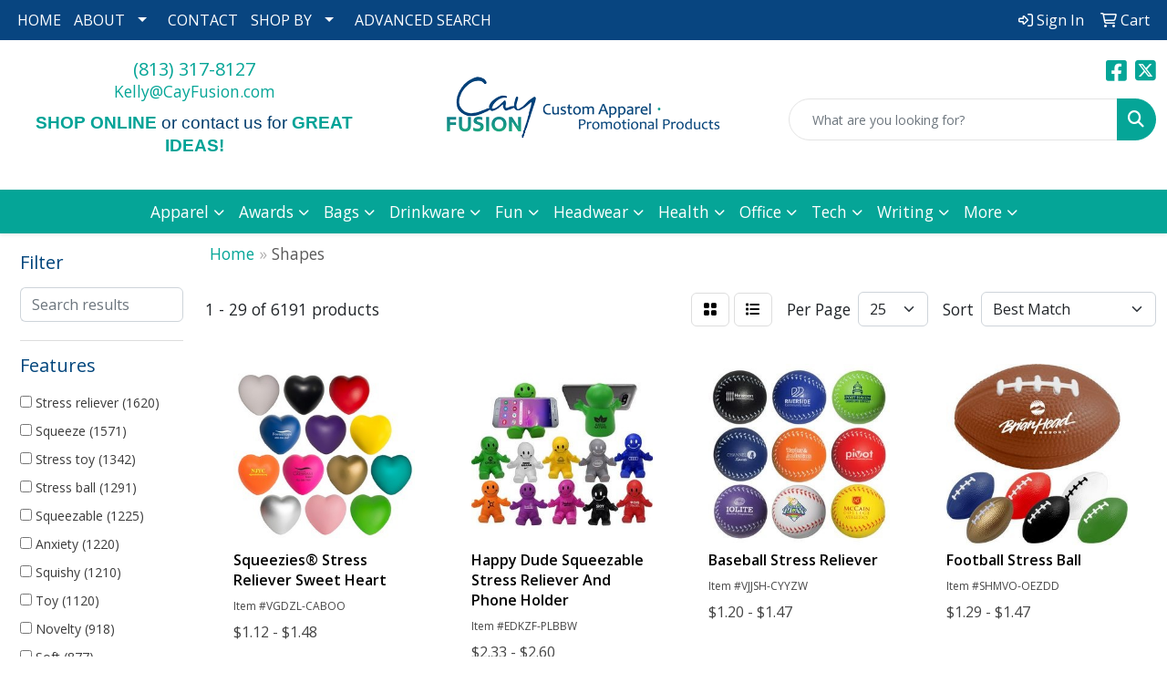

--- FILE ---
content_type: text/html
request_url: https://www.cayfusion.com/ws/ws.dll/StartSrch?UID=104869&WENavID=18718891
body_size: 13757
content:
<!DOCTYPE html>
<html lang="en"><head>
<meta charset="utf-8">
<meta http-equiv="X-UA-Compatible" content="IE=edge">
<meta name="viewport" content="width=device-width, initial-scale=1">
<!-- The above 3 meta tags *must* come first in the head; any other head content must come *after* these tags -->


<link href="/distsite/styles/8/css/bootstrap.min.css" rel="stylesheet" />
<link href="https://fonts.googleapis.com/css?family=Open+Sans:400,600|Oswald:400,600" rel="stylesheet">
<link href="/distsite/styles/8/css/owl.carousel.min.css" rel="stylesheet">
<link href="/distsite/styles/8/css/nouislider.css" rel="stylesheet">
<!--<link href="/distsite/styles/8/css/menu.css" rel="stylesheet"/>-->
<link href="/distsite/styles/8/css/flexslider.css" rel="stylesheet">
<link href="/distsite/styles/8/css/all.min.css" rel="stylesheet">
<link href="/distsite/styles/8/css/slick/slick.css" rel="stylesheet"/>
<link href="/distsite/styles/8/css/lightbox/lightbox.css" rel="stylesheet"  />
<link href="/distsite/styles/8/css/yamm.css" rel="stylesheet" />
<!-- Custom styles for this theme -->
<link href="/we/we.dll/StyleSheet?UN=104869&Type=WETheme&TS=C45807.4120717593" rel="stylesheet">
<!-- Custom styles for this theme -->
<link href="/we/we.dll/StyleSheet?UN=104869&Type=WETheme-PS&TS=C45807.4120717593" rel="stylesheet">
<style>


.page .btn, #home-content-top .btn, #newsletter .btn, .aboutBtn
{
padding: 6px 30px;
font-size: 18px;
border-radius: 0;
}
#page-10727228 hr
{
border-top: 1px solid #06447d;
margin: 40px 0;
}

@media only screen and (min-width: 1200px) {
.navbar-default .navbar-brand, .navbar-default .navbar-brand img {
    max-height: 130px;
}
}


@media only screen and (min-width: 992px) {
.text-md-left {
text-align:left !important; 
}
}

.text-justified {text-align:justify !important;}


</style>

<!-- HTML5 shim and Respond.js for IE8 support of HTML5 elements and media queries -->
<!--[if lt IE 9]>
      <script src="https://oss.maxcdn.com/html5shiv/3.7.3/html5shiv.min.js"></script>
      <script src="https://oss.maxcdn.com/respond/1.4.2/respond.min.js"></script>
    <![endif]-->

</head>

<body style="background:#fff;">


  <!-- Slide-Out Menu -->
  <div id="filter-menu" class="filter-menu">
    <button id="close-menu" class="btn-close"></button>
    <div class="menu-content">
      
<aside class="filter-sidebar">



<div class="filter-section first">
	<h2>Filter</h2>
	 <div class="input-group mb-3">
	 <input type="text" style="border-right:0;" placeholder="Search results" class="form-control text-search-within-results" name="SearchWithinResults" value="" maxlength="100" onkeyup="HandleTextFilter(event);">
	  <label class="input-group-text" style="background-color:#fff;"><a  style="display:none;" href="javascript:void(0);" class="remove-filter" data-toggle="tooltip" title="Clear" onclick="ClearTextFilter();"><i class="far fa-times" aria-hidden="true"></i> <span class="fa-sr-only">x</span></a></label>
	</div>
</div>

<a href="javascript:void(0);" class="clear-filters"  style="display:none;" onclick="ClearDrillDown();">Clear all filters</a>

<div class="filter-section"  style="display:none;">
	<h2>Categories</h2>

	<div class="filter-list">

	 

		<!-- wrapper for more filters -->
        <div class="show-filter">

		</div><!-- showfilters -->

	</div>

		<a href="#" class="show-more"  style="display:none;" >Show more</a>
</div>


<div class="filter-section" >
	<h2>Features</h2>

		<div class="filter-list">

	  		<div class="checkbox"><label><input class="filtercheckbox" type="checkbox" name="2|Stress reliever" ><span> Stress reliever (1620)</span></label></div><div class="checkbox"><label><input class="filtercheckbox" type="checkbox" name="2|Squeeze" ><span> Squeeze (1571)</span></label></div><div class="checkbox"><label><input class="filtercheckbox" type="checkbox" name="2|Stress toy" ><span> Stress toy (1342)</span></label></div><div class="checkbox"><label><input class="filtercheckbox" type="checkbox" name="2|Stress ball" ><span> Stress ball (1291)</span></label></div><div class="checkbox"><label><input class="filtercheckbox" type="checkbox" name="2|Squeezable" ><span> Squeezable (1225)</span></label></div><div class="checkbox"><label><input class="filtercheckbox" type="checkbox" name="2|Anxiety" ><span> Anxiety (1220)</span></label></div><div class="checkbox"><label><input class="filtercheckbox" type="checkbox" name="2|Squishy" ><span> Squishy (1210)</span></label></div><div class="checkbox"><label><input class="filtercheckbox" type="checkbox" name="2|Toy" ><span> Toy (1120)</span></label></div><div class="checkbox"><label><input class="filtercheckbox" type="checkbox" name="2|Novelty" ><span> Novelty (918)</span></label></div><div class="checkbox"><label><input class="filtercheckbox" type="checkbox" name="2|Soft" ><span> Soft (877)</span></label></div><div class="show-filter"><div class="checkbox"><label><input class="filtercheckbox" type="checkbox" name="2|Tension" ><span> Tension (827)</span></label></div><div class="checkbox"><label><input class="filtercheckbox" type="checkbox" name="2|Ball" ><span> Ball (813)</span></label></div><div class="checkbox"><label><input class="filtercheckbox" type="checkbox" name="2|Stress relief" ><span> Stress relief (801)</span></label></div><div class="checkbox"><label><input class="filtercheckbox" type="checkbox" name="2|Stress" ><span> Stress (795)</span></label></div><div class="checkbox"><label><input class="filtercheckbox" type="checkbox" name="2|Foam" ><span> Foam (769)</span></label></div><div class="checkbox"><label><input class="filtercheckbox" type="checkbox" name="2|Hand exercise" ><span> Hand exercise (764)</span></label></div><div class="checkbox"><label><input class="filtercheckbox" type="checkbox" name="2|Frustration" ><span> Frustration (648)</span></label></div><div class="checkbox"><label><input class="filtercheckbox" type="checkbox" name="2|Squeeze toy" ><span> Squeeze toy (646)</span></label></div><div class="checkbox"><label><input class="filtercheckbox" type="checkbox" name="2|Fidget" ><span> Fidget (566)</span></label></div><div class="checkbox"><label><input class="filtercheckbox" type="checkbox" name="2|Reliever" ><span> Reliever (513)</span></label></div><div class="checkbox"><label><input class="filtercheckbox" type="checkbox" name="2|Relief" ><span> Relief (481)</span></label></div><div class="checkbox"><label><input class="filtercheckbox" type="checkbox" name="2|Durable" ><span> Durable (464)</span></label></div><div class="checkbox"><label><input class="filtercheckbox" type="checkbox" name="2|Portable" ><span> Portable (455)</span></label></div><div class="checkbox"><label><input class="filtercheckbox" type="checkbox" name="2|Sensory" ><span> Sensory (454)</span></label></div><div class="checkbox"><label><input class="filtercheckbox" type="checkbox" name="2|Pu" ><span> Pu (444)</span></label></div><div class="checkbox"><label><input class="filtercheckbox" type="checkbox" name="2|Fun" ><span> Fun (442)</span></label></div><div class="checkbox"><label><input class="filtercheckbox" type="checkbox" name="2|Offices" ><span> Offices (401)</span></label></div><div class="checkbox"><label><input class="filtercheckbox" type="checkbox" name="2|Relaxation" ><span> Relaxation (388)</span></label></div><div class="checkbox"><label><input class="filtercheckbox" type="checkbox" name="2|Cutie" ><span> Cutie (385)</span></label></div><div class="checkbox"><label><input class="filtercheckbox" type="checkbox" name="2|Hand therapy" ><span> Hand therapy (367)</span></label></div><div class="checkbox"><label><input class="filtercheckbox" type="checkbox" name="2|Decompression" ><span> Decompression (356)</span></label></div><div class="checkbox"><label><input class="filtercheckbox" type="checkbox" name="2|Lightweight" ><span> Lightweight (345)</span></label></div><div class="checkbox"><label><input class="filtercheckbox" type="checkbox" name="2|Tension reliever" ><span> Tension reliever (344)</span></label></div><div class="checkbox"><label><input class="filtercheckbox" type="checkbox" name="2|Sports" ><span> Sports (324)</span></label></div><div class="checkbox"><label><input class="filtercheckbox" type="checkbox" name="2|Stressball" ><span> Stressball (319)</span></label></div><div class="checkbox"><label><input class="filtercheckbox" type="checkbox" name="2|Polyurethane" ><span> Polyurethane (316)</span></label></div><div class="checkbox"><label><input class="filtercheckbox" type="checkbox" name="2|Kid" ><span> Kid (304)</span></label></div><div class="checkbox"><label><input class="filtercheckbox" type="checkbox" name="2|Therapy" ><span> Therapy (284)</span></label></div><div class="checkbox"><label><input class="filtercheckbox" type="checkbox" name="2|Handheld" ><span> Handheld (275)</span></label></div><div class="checkbox"><label><input class="filtercheckbox" type="checkbox" name="2|Anxiety relief" ><span> Anxiety relief (268)</span></label></div><div class="checkbox"><label><input class="filtercheckbox" type="checkbox" name="2|Anti stress" ><span> Anti stress (261)</span></label></div><div class="checkbox"><label><input class="filtercheckbox" type="checkbox" name="2|Squeeze ball" ><span> Squeeze ball (245)</span></label></div><div class="checkbox"><label><input class="filtercheckbox" type="checkbox" name="2|Health" ><span> Health (231)</span></label></div><div class="checkbox"><label><input class="filtercheckbox" type="checkbox" name="2|Fidget toy" ><span> Fidget toy (229)</span></label></div><div class="checkbox"><label><input class="filtercheckbox" type="checkbox" name="2|Stress relief toy" ><span> Stress relief toy (215)</span></label></div><div class="checkbox"><label><input class="filtercheckbox" type="checkbox" name="2|Promo" ><span> Promo (212)</span></label></div><div class="checkbox"><label><input class="filtercheckbox" type="checkbox" name="2|Slow rising" ><span> Slow rising (212)</span></label></div><div class="checkbox"><label><input class="filtercheckbox" type="checkbox" name="2|Round" ><span> Round (211)</span></label></div><div class="checkbox"><label><input class="filtercheckbox" type="checkbox" name="2|Exercise" ><span> Exercise (203)</span></label></div><div class="checkbox"><label><input class="filtercheckbox" type="checkbox" name="2|Pu toy" ><span> Pu toy (202)</span></label></div></div>

			<!-- wrapper for more filters -->
			<div class="show-filter">

			</div><!-- showfilters -->
 		</div>
		<a href="#" class="show-more"  >Show more</a>


</div>


<div class="filter-section" >
	<h2>Colors</h2>

		<div class="filter-list">

		  	<div class="checkbox"><label><input class="filtercheckbox" type="checkbox" name="1|Red" ><span> Red (2189)</span></label></div><div class="checkbox"><label><input class="filtercheckbox" type="checkbox" name="1|Yellow" ><span> Yellow (1964)</span></label></div><div class="checkbox"><label><input class="filtercheckbox" type="checkbox" name="1|Blue" ><span> Blue (1960)</span></label></div><div class="checkbox"><label><input class="filtercheckbox" type="checkbox" name="1|White" ><span> White (1849)</span></label></div><div class="checkbox"><label><input class="filtercheckbox" type="checkbox" name="1|Green" ><span> Green (1672)</span></label></div><div class="checkbox"><label><input class="filtercheckbox" type="checkbox" name="1|Orange" ><span> Orange (1440)</span></label></div><div class="checkbox"><label><input class="filtercheckbox" type="checkbox" name="1|Black" ><span> Black (1018)</span></label></div><div class="checkbox"><label><input class="filtercheckbox" type="checkbox" name="1|Pink" ><span> Pink (754)</span></label></div><div class="checkbox"><label><input class="filtercheckbox" type="checkbox" name="1|Purple" ><span> Purple (617)</span></label></div><div class="checkbox"><label><input class="filtercheckbox" type="checkbox" name="1|Various" ><span> Various (555)</span></label></div><div class="show-filter"><div class="checkbox"><label><input class="filtercheckbox" type="checkbox" name="1|Brown" ><span> Brown (521)</span></label></div><div class="checkbox"><label><input class="filtercheckbox" type="checkbox" name="1|Gray" ><span> Gray (377)</span></label></div><div class="checkbox"><label><input class="filtercheckbox" type="checkbox" name="1|Gold" ><span> Gold (172)</span></label></div><div class="checkbox"><label><input class="filtercheckbox" type="checkbox" name="1|Silver" ><span> Silver (166)</span></label></div><div class="checkbox"><label><input class="filtercheckbox" type="checkbox" name="1|Navy blue" ><span> Navy blue (120)</span></label></div><div class="checkbox"><label><input class="filtercheckbox" type="checkbox" name="1|Light blue" ><span> Light blue (100)</span></label></div><div class="checkbox"><label><input class="filtercheckbox" type="checkbox" name="1|Lime green" ><span> Lime green (95)</span></label></div><div class="checkbox"><label><input class="filtercheckbox" type="checkbox" name="1|Royal blue" ><span> Royal blue (94)</span></label></div><div class="checkbox"><label><input class="filtercheckbox" type="checkbox" name="1|Black/white" ><span> Black/white (65)</span></label></div><div class="checkbox"><label><input class="filtercheckbox" type="checkbox" name="1|White/black" ><span> White/black (64)</span></label></div><div class="checkbox"><label><input class="filtercheckbox" type="checkbox" name="1|Rainbow" ><span> Rainbow (61)</span></label></div><div class="checkbox"><label><input class="filtercheckbox" type="checkbox" name="1|Teal" ><span> Teal (61)</span></label></div><div class="checkbox"><label><input class="filtercheckbox" type="checkbox" name="1|Dark blue" ><span> Dark blue (47)</span></label></div><div class="checkbox"><label><input class="filtercheckbox" type="checkbox" name="1|Custom" ><span> Custom (37)</span></label></div><div class="checkbox"><label><input class="filtercheckbox" type="checkbox" name="1|Dark green" ><span> Dark green (37)</span></label></div><div class="checkbox"><label><input class="filtercheckbox" type="checkbox" name="1|Blue/white" ><span> Blue/white (36)</span></label></div><div class="checkbox"><label><input class="filtercheckbox" type="checkbox" name="1|Red/white" ><span> Red/white (34)</span></label></div><div class="checkbox"><label><input class="filtercheckbox" type="checkbox" name="1|Orange/black" ><span> Orange/black (30)</span></label></div><div class="checkbox"><label><input class="filtercheckbox" type="checkbox" name="1|Beige" ><span> Beige (29)</span></label></div><div class="checkbox"><label><input class="filtercheckbox" type="checkbox" name="1|White/red" ><span> White/red (29)</span></label></div><div class="checkbox"><label><input class="filtercheckbox" type="checkbox" name="1|Rose red" ><span> Rose red (28)</span></label></div><div class="checkbox"><label><input class="filtercheckbox" type="checkbox" name="1|Burgundy" ><span> Burgundy (25)</span></label></div><div class="checkbox"><label><input class="filtercheckbox" type="checkbox" name="1|Light pink" ><span> Light pink (24)</span></label></div><div class="checkbox"><label><input class="filtercheckbox" type="checkbox" name="1|Red/black" ><span> Red/black (24)</span></label></div><div class="checkbox"><label><input class="filtercheckbox" type="checkbox" name="1|Yellow/black" ><span> Yellow/black (23)</span></label></div><div class="checkbox"><label><input class="filtercheckbox" type="checkbox" name="1|Burgundy red" ><span> Burgundy red (22)</span></label></div><div class="checkbox"><label><input class="filtercheckbox" type="checkbox" name="1|Tan" ><span> Tan (22)</span></label></div><div class="checkbox"><label><input class="filtercheckbox" type="checkbox" name="1|Blue/green" ><span> Blue/green (21)</span></label></div><div class="checkbox"><label><input class="filtercheckbox" type="checkbox" name="1|Brown/white" ><span> Brown/white (20)</span></label></div><div class="checkbox"><label><input class="filtercheckbox" type="checkbox" name="1|Light green" ><span> Light green (20)</span></label></div><div class="checkbox"><label><input class="filtercheckbox" type="checkbox" name="1|Gray/white" ><span> Gray/white (19)</span></label></div><div class="checkbox"><label><input class="filtercheckbox" type="checkbox" name="1|White/blue" ><span> White/blue (18)</span></label></div><div class="checkbox"><label><input class="filtercheckbox" type="checkbox" name="1|White/green" ><span> White/green (18)</span></label></div><div class="checkbox"><label><input class="filtercheckbox" type="checkbox" name="1|Maroon red" ><span> Maroon red (17)</span></label></div><div class="checkbox"><label><input class="filtercheckbox" type="checkbox" name="1|Blue/black" ><span> Blue/black (16)</span></label></div><div class="checkbox"><label><input class="filtercheckbox" type="checkbox" name="1|Coffee brown" ><span> Coffee brown (16)</span></label></div><div class="checkbox"><label><input class="filtercheckbox" type="checkbox" name="1|Red/white/blue" ><span> Red/white/blue (16)</span></label></div><div class="checkbox"><label><input class="filtercheckbox" type="checkbox" name="1|Yellow/green" ><span> Yellow/green (14)</span></label></div><div class="checkbox"><label><input class="filtercheckbox" type="checkbox" name="1|Green/white" ><span> Green/white (13)</span></label></div><div class="checkbox"><label><input class="filtercheckbox" type="checkbox" name="1|Red/green" ><span> Red/green (13)</span></label></div></div>


			<!-- wrapper for more filters -->
			<div class="show-filter">

			</div><!-- showfilters -->

		  </div>

		<a href="#" class="show-more"  >Show more</a>
</div>


<div class="filter-section"  >
	<h2>Price Range</h2>
	<div class="filter-price-wrap">
		<div class="filter-price-inner">
			<div class="input-group">
				<span class="input-group-text input-group-text-white">$</span>
				<input type="text" class="form-control form-control-sm filter-min-prices" name="min-prices" value="" placeholder="Min" onkeyup="HandlePriceFilter(event);">
			</div>
			<div class="input-group">
				<span class="input-group-text input-group-text-white">$</span>
				<input type="text" class="form-control form-control-sm filter-max-prices" name="max-prices" value="" placeholder="Max" onkeyup="HandlePriceFilter(event);">
			</div>
		</div>
		<a href="javascript:void(0)" onclick="SetPriceFilter();" ><i class="fa-solid fa-chevron-right"></i></a>
	</div>
</div>

<div class="filter-section"   >
	<h2>Quantity</h2>
	<div class="filter-price-wrap mb-2">
		<input type="text" class="form-control form-control-sm filter-quantity" value="" placeholder="Qty" onkeyup="HandleQuantityFilter(event);">
		<a href="javascript:void(0)" onclick="SetQuantityFilter();"><i class="fa-solid fa-chevron-right"></i></a>
	</div>
</div>




	</aside>

    </div>
</div>




	<div class="container-fluid">
		<div class="row">

			<div class="col-md-3 col-lg-2">
        <div class="d-none d-md-block">
          <div id="desktop-filter">
            
<aside class="filter-sidebar">



<div class="filter-section first">
	<h2>Filter</h2>
	 <div class="input-group mb-3">
	 <input type="text" style="border-right:0;" placeholder="Search results" class="form-control text-search-within-results" name="SearchWithinResults" value="" maxlength="100" onkeyup="HandleTextFilter(event);">
	  <label class="input-group-text" style="background-color:#fff;"><a  style="display:none;" href="javascript:void(0);" class="remove-filter" data-toggle="tooltip" title="Clear" onclick="ClearTextFilter();"><i class="far fa-times" aria-hidden="true"></i> <span class="fa-sr-only">x</span></a></label>
	</div>
</div>

<a href="javascript:void(0);" class="clear-filters"  style="display:none;" onclick="ClearDrillDown();">Clear all filters</a>

<div class="filter-section"  style="display:none;">
	<h2>Categories</h2>

	<div class="filter-list">

	 

		<!-- wrapper for more filters -->
        <div class="show-filter">

		</div><!-- showfilters -->

	</div>

		<a href="#" class="show-more"  style="display:none;" >Show more</a>
</div>


<div class="filter-section" >
	<h2>Features</h2>

		<div class="filter-list">

	  		<div class="checkbox"><label><input class="filtercheckbox" type="checkbox" name="2|Stress reliever" ><span> Stress reliever (1620)</span></label></div><div class="checkbox"><label><input class="filtercheckbox" type="checkbox" name="2|Squeeze" ><span> Squeeze (1571)</span></label></div><div class="checkbox"><label><input class="filtercheckbox" type="checkbox" name="2|Stress toy" ><span> Stress toy (1342)</span></label></div><div class="checkbox"><label><input class="filtercheckbox" type="checkbox" name="2|Stress ball" ><span> Stress ball (1291)</span></label></div><div class="checkbox"><label><input class="filtercheckbox" type="checkbox" name="2|Squeezable" ><span> Squeezable (1225)</span></label></div><div class="checkbox"><label><input class="filtercheckbox" type="checkbox" name="2|Anxiety" ><span> Anxiety (1220)</span></label></div><div class="checkbox"><label><input class="filtercheckbox" type="checkbox" name="2|Squishy" ><span> Squishy (1210)</span></label></div><div class="checkbox"><label><input class="filtercheckbox" type="checkbox" name="2|Toy" ><span> Toy (1120)</span></label></div><div class="checkbox"><label><input class="filtercheckbox" type="checkbox" name="2|Novelty" ><span> Novelty (918)</span></label></div><div class="checkbox"><label><input class="filtercheckbox" type="checkbox" name="2|Soft" ><span> Soft (877)</span></label></div><div class="show-filter"><div class="checkbox"><label><input class="filtercheckbox" type="checkbox" name="2|Tension" ><span> Tension (827)</span></label></div><div class="checkbox"><label><input class="filtercheckbox" type="checkbox" name="2|Ball" ><span> Ball (813)</span></label></div><div class="checkbox"><label><input class="filtercheckbox" type="checkbox" name="2|Stress relief" ><span> Stress relief (801)</span></label></div><div class="checkbox"><label><input class="filtercheckbox" type="checkbox" name="2|Stress" ><span> Stress (795)</span></label></div><div class="checkbox"><label><input class="filtercheckbox" type="checkbox" name="2|Foam" ><span> Foam (769)</span></label></div><div class="checkbox"><label><input class="filtercheckbox" type="checkbox" name="2|Hand exercise" ><span> Hand exercise (764)</span></label></div><div class="checkbox"><label><input class="filtercheckbox" type="checkbox" name="2|Frustration" ><span> Frustration (648)</span></label></div><div class="checkbox"><label><input class="filtercheckbox" type="checkbox" name="2|Squeeze toy" ><span> Squeeze toy (646)</span></label></div><div class="checkbox"><label><input class="filtercheckbox" type="checkbox" name="2|Fidget" ><span> Fidget (566)</span></label></div><div class="checkbox"><label><input class="filtercheckbox" type="checkbox" name="2|Reliever" ><span> Reliever (513)</span></label></div><div class="checkbox"><label><input class="filtercheckbox" type="checkbox" name="2|Relief" ><span> Relief (481)</span></label></div><div class="checkbox"><label><input class="filtercheckbox" type="checkbox" name="2|Durable" ><span> Durable (464)</span></label></div><div class="checkbox"><label><input class="filtercheckbox" type="checkbox" name="2|Portable" ><span> Portable (455)</span></label></div><div class="checkbox"><label><input class="filtercheckbox" type="checkbox" name="2|Sensory" ><span> Sensory (454)</span></label></div><div class="checkbox"><label><input class="filtercheckbox" type="checkbox" name="2|Pu" ><span> Pu (444)</span></label></div><div class="checkbox"><label><input class="filtercheckbox" type="checkbox" name="2|Fun" ><span> Fun (442)</span></label></div><div class="checkbox"><label><input class="filtercheckbox" type="checkbox" name="2|Offices" ><span> Offices (401)</span></label></div><div class="checkbox"><label><input class="filtercheckbox" type="checkbox" name="2|Relaxation" ><span> Relaxation (388)</span></label></div><div class="checkbox"><label><input class="filtercheckbox" type="checkbox" name="2|Cutie" ><span> Cutie (385)</span></label></div><div class="checkbox"><label><input class="filtercheckbox" type="checkbox" name="2|Hand therapy" ><span> Hand therapy (367)</span></label></div><div class="checkbox"><label><input class="filtercheckbox" type="checkbox" name="2|Decompression" ><span> Decompression (356)</span></label></div><div class="checkbox"><label><input class="filtercheckbox" type="checkbox" name="2|Lightweight" ><span> Lightweight (345)</span></label></div><div class="checkbox"><label><input class="filtercheckbox" type="checkbox" name="2|Tension reliever" ><span> Tension reliever (344)</span></label></div><div class="checkbox"><label><input class="filtercheckbox" type="checkbox" name="2|Sports" ><span> Sports (324)</span></label></div><div class="checkbox"><label><input class="filtercheckbox" type="checkbox" name="2|Stressball" ><span> Stressball (319)</span></label></div><div class="checkbox"><label><input class="filtercheckbox" type="checkbox" name="2|Polyurethane" ><span> Polyurethane (316)</span></label></div><div class="checkbox"><label><input class="filtercheckbox" type="checkbox" name="2|Kid" ><span> Kid (304)</span></label></div><div class="checkbox"><label><input class="filtercheckbox" type="checkbox" name="2|Therapy" ><span> Therapy (284)</span></label></div><div class="checkbox"><label><input class="filtercheckbox" type="checkbox" name="2|Handheld" ><span> Handheld (275)</span></label></div><div class="checkbox"><label><input class="filtercheckbox" type="checkbox" name="2|Anxiety relief" ><span> Anxiety relief (268)</span></label></div><div class="checkbox"><label><input class="filtercheckbox" type="checkbox" name="2|Anti stress" ><span> Anti stress (261)</span></label></div><div class="checkbox"><label><input class="filtercheckbox" type="checkbox" name="2|Squeeze ball" ><span> Squeeze ball (245)</span></label></div><div class="checkbox"><label><input class="filtercheckbox" type="checkbox" name="2|Health" ><span> Health (231)</span></label></div><div class="checkbox"><label><input class="filtercheckbox" type="checkbox" name="2|Fidget toy" ><span> Fidget toy (229)</span></label></div><div class="checkbox"><label><input class="filtercheckbox" type="checkbox" name="2|Stress relief toy" ><span> Stress relief toy (215)</span></label></div><div class="checkbox"><label><input class="filtercheckbox" type="checkbox" name="2|Promo" ><span> Promo (212)</span></label></div><div class="checkbox"><label><input class="filtercheckbox" type="checkbox" name="2|Slow rising" ><span> Slow rising (212)</span></label></div><div class="checkbox"><label><input class="filtercheckbox" type="checkbox" name="2|Round" ><span> Round (211)</span></label></div><div class="checkbox"><label><input class="filtercheckbox" type="checkbox" name="2|Exercise" ><span> Exercise (203)</span></label></div><div class="checkbox"><label><input class="filtercheckbox" type="checkbox" name="2|Pu toy" ><span> Pu toy (202)</span></label></div></div>

			<!-- wrapper for more filters -->
			<div class="show-filter">

			</div><!-- showfilters -->
 		</div>
		<a href="#" class="show-more"  >Show more</a>


</div>


<div class="filter-section" >
	<h2>Colors</h2>

		<div class="filter-list">

		  	<div class="checkbox"><label><input class="filtercheckbox" type="checkbox" name="1|Red" ><span> Red (2189)</span></label></div><div class="checkbox"><label><input class="filtercheckbox" type="checkbox" name="1|Yellow" ><span> Yellow (1964)</span></label></div><div class="checkbox"><label><input class="filtercheckbox" type="checkbox" name="1|Blue" ><span> Blue (1960)</span></label></div><div class="checkbox"><label><input class="filtercheckbox" type="checkbox" name="1|White" ><span> White (1849)</span></label></div><div class="checkbox"><label><input class="filtercheckbox" type="checkbox" name="1|Green" ><span> Green (1672)</span></label></div><div class="checkbox"><label><input class="filtercheckbox" type="checkbox" name="1|Orange" ><span> Orange (1440)</span></label></div><div class="checkbox"><label><input class="filtercheckbox" type="checkbox" name="1|Black" ><span> Black (1018)</span></label></div><div class="checkbox"><label><input class="filtercheckbox" type="checkbox" name="1|Pink" ><span> Pink (754)</span></label></div><div class="checkbox"><label><input class="filtercheckbox" type="checkbox" name="1|Purple" ><span> Purple (617)</span></label></div><div class="checkbox"><label><input class="filtercheckbox" type="checkbox" name="1|Various" ><span> Various (555)</span></label></div><div class="show-filter"><div class="checkbox"><label><input class="filtercheckbox" type="checkbox" name="1|Brown" ><span> Brown (521)</span></label></div><div class="checkbox"><label><input class="filtercheckbox" type="checkbox" name="1|Gray" ><span> Gray (377)</span></label></div><div class="checkbox"><label><input class="filtercheckbox" type="checkbox" name="1|Gold" ><span> Gold (172)</span></label></div><div class="checkbox"><label><input class="filtercheckbox" type="checkbox" name="1|Silver" ><span> Silver (166)</span></label></div><div class="checkbox"><label><input class="filtercheckbox" type="checkbox" name="1|Navy blue" ><span> Navy blue (120)</span></label></div><div class="checkbox"><label><input class="filtercheckbox" type="checkbox" name="1|Light blue" ><span> Light blue (100)</span></label></div><div class="checkbox"><label><input class="filtercheckbox" type="checkbox" name="1|Lime green" ><span> Lime green (95)</span></label></div><div class="checkbox"><label><input class="filtercheckbox" type="checkbox" name="1|Royal blue" ><span> Royal blue (94)</span></label></div><div class="checkbox"><label><input class="filtercheckbox" type="checkbox" name="1|Black/white" ><span> Black/white (65)</span></label></div><div class="checkbox"><label><input class="filtercheckbox" type="checkbox" name="1|White/black" ><span> White/black (64)</span></label></div><div class="checkbox"><label><input class="filtercheckbox" type="checkbox" name="1|Rainbow" ><span> Rainbow (61)</span></label></div><div class="checkbox"><label><input class="filtercheckbox" type="checkbox" name="1|Teal" ><span> Teal (61)</span></label></div><div class="checkbox"><label><input class="filtercheckbox" type="checkbox" name="1|Dark blue" ><span> Dark blue (47)</span></label></div><div class="checkbox"><label><input class="filtercheckbox" type="checkbox" name="1|Custom" ><span> Custom (37)</span></label></div><div class="checkbox"><label><input class="filtercheckbox" type="checkbox" name="1|Dark green" ><span> Dark green (37)</span></label></div><div class="checkbox"><label><input class="filtercheckbox" type="checkbox" name="1|Blue/white" ><span> Blue/white (36)</span></label></div><div class="checkbox"><label><input class="filtercheckbox" type="checkbox" name="1|Red/white" ><span> Red/white (34)</span></label></div><div class="checkbox"><label><input class="filtercheckbox" type="checkbox" name="1|Orange/black" ><span> Orange/black (30)</span></label></div><div class="checkbox"><label><input class="filtercheckbox" type="checkbox" name="1|Beige" ><span> Beige (29)</span></label></div><div class="checkbox"><label><input class="filtercheckbox" type="checkbox" name="1|White/red" ><span> White/red (29)</span></label></div><div class="checkbox"><label><input class="filtercheckbox" type="checkbox" name="1|Rose red" ><span> Rose red (28)</span></label></div><div class="checkbox"><label><input class="filtercheckbox" type="checkbox" name="1|Burgundy" ><span> Burgundy (25)</span></label></div><div class="checkbox"><label><input class="filtercheckbox" type="checkbox" name="1|Light pink" ><span> Light pink (24)</span></label></div><div class="checkbox"><label><input class="filtercheckbox" type="checkbox" name="1|Red/black" ><span> Red/black (24)</span></label></div><div class="checkbox"><label><input class="filtercheckbox" type="checkbox" name="1|Yellow/black" ><span> Yellow/black (23)</span></label></div><div class="checkbox"><label><input class="filtercheckbox" type="checkbox" name="1|Burgundy red" ><span> Burgundy red (22)</span></label></div><div class="checkbox"><label><input class="filtercheckbox" type="checkbox" name="1|Tan" ><span> Tan (22)</span></label></div><div class="checkbox"><label><input class="filtercheckbox" type="checkbox" name="1|Blue/green" ><span> Blue/green (21)</span></label></div><div class="checkbox"><label><input class="filtercheckbox" type="checkbox" name="1|Brown/white" ><span> Brown/white (20)</span></label></div><div class="checkbox"><label><input class="filtercheckbox" type="checkbox" name="1|Light green" ><span> Light green (20)</span></label></div><div class="checkbox"><label><input class="filtercheckbox" type="checkbox" name="1|Gray/white" ><span> Gray/white (19)</span></label></div><div class="checkbox"><label><input class="filtercheckbox" type="checkbox" name="1|White/blue" ><span> White/blue (18)</span></label></div><div class="checkbox"><label><input class="filtercheckbox" type="checkbox" name="1|White/green" ><span> White/green (18)</span></label></div><div class="checkbox"><label><input class="filtercheckbox" type="checkbox" name="1|Maroon red" ><span> Maroon red (17)</span></label></div><div class="checkbox"><label><input class="filtercheckbox" type="checkbox" name="1|Blue/black" ><span> Blue/black (16)</span></label></div><div class="checkbox"><label><input class="filtercheckbox" type="checkbox" name="1|Coffee brown" ><span> Coffee brown (16)</span></label></div><div class="checkbox"><label><input class="filtercheckbox" type="checkbox" name="1|Red/white/blue" ><span> Red/white/blue (16)</span></label></div><div class="checkbox"><label><input class="filtercheckbox" type="checkbox" name="1|Yellow/green" ><span> Yellow/green (14)</span></label></div><div class="checkbox"><label><input class="filtercheckbox" type="checkbox" name="1|Green/white" ><span> Green/white (13)</span></label></div><div class="checkbox"><label><input class="filtercheckbox" type="checkbox" name="1|Red/green" ><span> Red/green (13)</span></label></div></div>


			<!-- wrapper for more filters -->
			<div class="show-filter">

			</div><!-- showfilters -->

		  </div>

		<a href="#" class="show-more"  >Show more</a>
</div>


<div class="filter-section"  >
	<h2>Price Range</h2>
	<div class="filter-price-wrap">
		<div class="filter-price-inner">
			<div class="input-group">
				<span class="input-group-text input-group-text-white">$</span>
				<input type="text" class="form-control form-control-sm filter-min-prices" name="min-prices" value="" placeholder="Min" onkeyup="HandlePriceFilter(event);">
			</div>
			<div class="input-group">
				<span class="input-group-text input-group-text-white">$</span>
				<input type="text" class="form-control form-control-sm filter-max-prices" name="max-prices" value="" placeholder="Max" onkeyup="HandlePriceFilter(event);">
			</div>
		</div>
		<a href="javascript:void(0)" onclick="SetPriceFilter();" ><i class="fa-solid fa-chevron-right"></i></a>
	</div>
</div>

<div class="filter-section"   >
	<h2>Quantity</h2>
	<div class="filter-price-wrap mb-2">
		<input type="text" class="form-control form-control-sm filter-quantity" value="" placeholder="Qty" onkeyup="HandleQuantityFilter(event);">
		<a href="javascript:void(0)" onclick="SetQuantityFilter();"><i class="fa-solid fa-chevron-right"></i></a>
	</div>
</div>




	</aside>

          </div>
        </div>
			</div>

			<div class="col-md-9 col-lg-10">
				

				<ol class="breadcrumb"  >
              		<li><a href="https://www.cayfusion.com" target="_top">Home</a></li>
             	 	<li class="active">Shapes</li>
            	</ol>




				<div id="product-list-controls">

				
						<div class="d-flex align-items-center justify-content-between">
							<div class="d-none d-md-block me-3">
								1 - 29 of  6191 <span class="d-none d-lg-inline">products</span>
							</div>
					  
						  <!-- Right Aligned Controls -->
						  <div class="product-controls-right d-flex align-items-center">
       
              <button id="show-filter-button" class="btn btn-control d-block d-md-none"><i class="fa-solid fa-filter" aria-hidden="true"></i></button>

							
							<span class="me-3">
								<a href="/ws/ws.dll/StartSrch?UID=104869&WENavID=18718891&View=T&ST=26012102164359039976535381" class="btn btn-control grid" title="Change to Grid View"><i class="fa-solid fa-grid-2" aria-hidden="true"></i>  <span class="fa-sr-only">Grid</span></a>
								<a href="/ws/ws.dll/StartSrch?UID=104869&WENavID=18718891&View=L&ST=26012102164359039976535381" class="btn btn-control" title="Change to List View"><i class="fa-solid fa-list"></i> <span class="fa-sr-only">List</span></a>
							</span>
							
					  
							<!-- Number of Items Per Page -->
							<div class="me-2 d-none d-lg-block">
								<label>Per Page</label>
							</div>
							<div class="me-3 d-none d-md-block">
								<select class="form-select notranslate" onchange="GoToNewURL(this);" aria-label="Items per page">
									<option value="/ws/ws.dll/StartSrch?UID=104869&WENavID=18718891&ST=26012102164359039976535381&PPP=10" >10</option><option value="/ws/ws.dll/StartSrch?UID=104869&WENavID=18718891&ST=26012102164359039976535381&PPP=25" selected>25</option><option value="/ws/ws.dll/StartSrch?UID=104869&WENavID=18718891&ST=26012102164359039976535381&PPP=50" >50</option><option value="/ws/ws.dll/StartSrch?UID=104869&WENavID=18718891&ST=26012102164359039976535381&PPP=100" >100</option><option value="/ws/ws.dll/StartSrch?UID=104869&WENavID=18718891&ST=26012102164359039976535381&PPP=250" >250</option>
								
								</select>
							</div>
					  
							<!-- Sort By -->
							<div class="d-none d-lg-block me-2">
								<label>Sort</label>
							</div>
							<div>
								<select class="form-select" onchange="GoToNewURL(this);">
									<option value="/ws/ws.dll/StartSrch?UID=104869&WENavID=18718891&Sort=0" selected>Best Match</option><option value="/ws/ws.dll/StartSrch?UID=104869&WENavID=18718891&Sort=3">Most Popular</option><option value="/ws/ws.dll/StartSrch?UID=104869&WENavID=18718891&Sort=1">Price (Low to High)</option><option value="/ws/ws.dll/StartSrch?UID=104869&WENavID=18718891&Sort=2">Price (High to Low)</option>
								 </select>
							</div>
						  </div>
						</div>

			  </div>

				<!-- Product Results List -->
				<ul class="thumbnail-list"><a name="0" href="#" alt="Item 0"></a>
<li>
 <a href="https://www.cayfusion.com/p/VGDZL-CABOO/squeezies-stress-reliever-sweet-heart" target="_parent" alt="Squeezies® Stress Reliever Sweet Heart">
 <div class="pr-list-grid">
		<img class="img-responsive" src="/ws/ws.dll/QPic?SN=50313&P=15915006&I=0&PX=300" alt="Squeezies® Stress Reliever Sweet Heart">
		<p class="pr-name">Squeezies® Stress Reliever Sweet Heart</p>
		<div class="pr-meta-row">
			<div class="product-reviews"  style="display:none;">
				<div class="rating-stars">
				<i class="fa-solid fa-star-sharp active" aria-hidden="true"></i><i class="fa-solid fa-star-sharp active" aria-hidden="true"></i><i class="fa-solid fa-star-sharp active" aria-hidden="true"></i><i class="fa-solid fa-star-sharp active" aria-hidden="true"></i><i class="fa-solid fa-star-sharp active" aria-hidden="true"></i>
				</div>
				<span class="rating-count">(2)</span>
			</div>
			
		</div>
		<p class="pr-number"  ><span class="notranslate">Item #VGDZL-CABOO</span></p>
		<p class="pr-price"  ><span class="notranslate">$1.12</span> - <span class="notranslate">$1.48</span></p>
 </div>
 </a>
</li>
<a name="1" href="#" alt="Item 1"></a>
<li>
 <a href="https://www.cayfusion.com/p/EDKZF-PLBBW/happy-dude-squeezable-stress-reliever-and-phone-holder" target="_parent" alt="Happy Dude Squeezable Stress Reliever And Phone Holder">
 <div class="pr-list-grid">
		<img class="img-responsive" src="/ws/ws.dll/QPic?SN=50625&P=787048700&I=0&PX=300" alt="Happy Dude Squeezable Stress Reliever And Phone Holder">
		<p class="pr-name">Happy Dude Squeezable Stress Reliever And Phone Holder</p>
		<div class="pr-meta-row">
			<div class="product-reviews"  style="display:none;">
				<div class="rating-stars">
				<i class="fa-solid fa-star-sharp active" aria-hidden="true"></i><i class="fa-solid fa-star-sharp active" aria-hidden="true"></i><i class="fa-solid fa-star-sharp active" aria-hidden="true"></i><i class="fa-solid fa-star-sharp active" aria-hidden="true"></i><i class="fa-solid fa-star-sharp active" aria-hidden="true"></i>
				</div>
				<span class="rating-count">(6)</span>
			</div>
			
		</div>
		<p class="pr-number"  ><span class="notranslate">Item #EDKZF-PLBBW</span></p>
		<p class="pr-price"  ><span class="notranslate">$2.33</span> - <span class="notranslate">$2.60</span></p>
 </div>
 </a>
</li>
<a name="2" href="#" alt="Item 2"></a>
<li>
 <a href="https://www.cayfusion.com/p/VJJSH-CYYZW/baseball-stress-reliever" target="_parent" alt="Baseball Stress Reliever">
 <div class="pr-list-grid">
		<img class="img-responsive" src="/ws/ws.dll/QPic?SN=60462&P=101352672&I=0&PX=300" alt="Baseball Stress Reliever">
		<p class="pr-name">Baseball Stress Reliever</p>
		<div class="pr-meta-row">
			<div class="product-reviews"  style="display:none;">
				<div class="rating-stars">
				<i class="fa-solid fa-star-sharp active" aria-hidden="true"></i><i class="fa-solid fa-star-sharp active" aria-hidden="true"></i><i class="fa-solid fa-star-sharp active" aria-hidden="true"></i><i class="fa-solid fa-star-sharp active" aria-hidden="true"></i><i class="fa-solid fa-star-sharp" aria-hidden="true"></i>
				</div>
				<span class="rating-count">(4)</span>
			</div>
			
		</div>
		<p class="pr-number"  ><span class="notranslate">Item #VJJSH-CYYZW</span></p>
		<p class="pr-price"  ><span class="notranslate">$1.20</span> - <span class="notranslate">$1.47</span></p>
 </div>
 </a>
</li>
<a name="3" href="#" alt="Item 3"></a>
<li>
 <a href="https://www.cayfusion.com/p/SHMVO-OEZDD/football-stress-ball" target="_parent" alt="Football Stress Ball">
 <div class="pr-list-grid">
		<img class="img-responsive" src="/ws/ws.dll/QPic?SN=66845&P=306484949&I=0&PX=300" alt="Football Stress Ball">
		<p class="pr-name">Football Stress Ball</p>
		<div class="pr-meta-row">
			<div class="product-reviews"  style="display:none;">
				<div class="rating-stars">
				<i class="fa-solid fa-star-sharp active" aria-hidden="true"></i><i class="fa-solid fa-star-sharp active" aria-hidden="true"></i><i class="fa-solid fa-star-sharp active" aria-hidden="true"></i><i class="fa-solid fa-star-sharp active" aria-hidden="true"></i><i class="fa-solid fa-star-sharp active" aria-hidden="true"></i>
				</div>
				<span class="rating-count">(1)</span>
			</div>
			
		</div>
		<p class="pr-number"  ><span class="notranslate">Item #SHMVO-OEZDD</span></p>
		<p class="pr-price"  ><span class="notranslate">$1.29</span> - <span class="notranslate">$1.47</span></p>
 </div>
 </a>
</li>
<a name="4" href="#" alt="Item 4"></a>
<li>
 <a href="https://www.cayfusion.com/p/HJLWN-IKBWW/2.5-basketball-squeezies-stress-reliever" target="_parent" alt="2.5&quot; Basketball Squeezies® Stress Reliever">
 <div class="pr-list-grid">
		<img class="img-responsive" src="/ws/ws.dll/QPic?SN=50313&P=333832838&I=0&PX=300" alt="2.5&quot; Basketball Squeezies® Stress Reliever">
		<p class="pr-name">2.5&quot; Basketball Squeezies® Stress Reliever</p>
		<div class="pr-meta-row">
			<div class="product-reviews"  style="display:none;">
				<div class="rating-stars">
				<i class="fa-solid fa-star-sharp active" aria-hidden="true"></i><i class="fa-solid fa-star-sharp active" aria-hidden="true"></i><i class="fa-solid fa-star-sharp active" aria-hidden="true"></i><i class="fa-solid fa-star-sharp active" aria-hidden="true"></i><i class="fa-solid fa-star-sharp active" aria-hidden="true"></i>
				</div>
				<span class="rating-count">(1)</span>
			</div>
			
		</div>
		<p class="pr-number"  ><span class="notranslate">Item #HJLWN-IKBWW</span></p>
		<p class="pr-price"  ><span class="notranslate">$1.12</span> - <span class="notranslate">$1.48</span></p>
 </div>
 </a>
</li>
<a name="5" href="#" alt="Item 5"></a>
<li>
 <a href="https://www.cayfusion.com/p/MDLQO-BFFZN/soccer-ball-squeezies-stress-reliever" target="_parent" alt="Soccer Ball Squeezies® Stress Reliever">
 <div class="pr-list-grid">
		<img class="img-responsive" src="/ws/ws.dll/QPic?SN=50313&P=37548899&I=0&PX=300" alt="Soccer Ball Squeezies® Stress Reliever">
		<p class="pr-name">Soccer Ball Squeezies® Stress Reliever</p>
		<div class="pr-meta-row">
			<div class="product-reviews"  style="display:none;">
				<div class="rating-stars">
				<i class="fa-solid fa-star-sharp active" aria-hidden="true"></i><i class="fa-solid fa-star-sharp active" aria-hidden="true"></i><i class="fa-solid fa-star-sharp active" aria-hidden="true"></i><i class="fa-solid fa-star-sharp active" aria-hidden="true"></i><i class="fa-solid fa-star-sharp active" aria-hidden="true"></i>
				</div>
				<span class="rating-count">(1)</span>
			</div>
			
		</div>
		<p class="pr-number"  ><span class="notranslate">Item #MDLQO-BFFZN</span></p>
		<p class="pr-price"  ><span class="notranslate">$1.12</span> - <span class="notranslate">$1.48</span></p>
 </div>
 </a>
</li>
<a name="6" href="#" alt="Item 6"></a>
<li>
 <a href="https://www.cayfusion.com/p/QKHTJ-PUHWA/oval-pu-float-keychain" target="_parent" alt="Oval PU Float Keychain">
 <div class="pr-list-grid">
		<img class="img-responsive" src="/ws/ws.dll/QPic?SN=69533&P=917211464&I=0&PX=300" alt="Oval PU Float Keychain">
		<p class="pr-name">Oval PU Float Keychain</p>
		<div class="pr-meta-row">
			<div class="product-reviews"  style="display:none;">
				<div class="rating-stars">
				<i class="fa-solid fa-star-sharp" aria-hidden="true"></i><i class="fa-solid fa-star-sharp" aria-hidden="true"></i><i class="fa-solid fa-star-sharp" aria-hidden="true"></i><i class="fa-solid fa-star-sharp" aria-hidden="true"></i><i class="fa-solid fa-star-sharp" aria-hidden="true"></i>
				</div>
				<span class="rating-count">(0)</span>
			</div>
			
		</div>
		<p class="pr-number"  ><span class="notranslate">Item #QKHTJ-PUHWA</span></p>
		<p class="pr-price"  ><span class="notranslate">$0.84</span> - <span class="notranslate">$1.12</span></p>
 </div>
 </a>
</li>
<a name="7" href="#" alt="Item 7"></a>
<li>
 <a href="https://www.cayfusion.com/p/VJETH-KYPQW/football-squeezies-stress-reliever" target="_parent" alt="Football Squeezies® Stress Reliever">
 <div class="pr-list-grid">
		<img class="img-responsive" src="/ws/ws.dll/QPic?SN=50313&P=785002162&I=0&PX=300" alt="Football Squeezies® Stress Reliever">
		<p class="pr-name">Football Squeezies® Stress Reliever</p>
		<div class="pr-meta-row">
			<div class="product-reviews"  style="display:none;">
				<div class="rating-stars">
				<i class="fa-solid fa-star-sharp active" aria-hidden="true"></i><i class="fa-solid fa-star-sharp active" aria-hidden="true"></i><i class="fa-solid fa-star-sharp active" aria-hidden="true"></i><i class="fa-solid fa-star-sharp active" aria-hidden="true"></i><i class="fa-solid fa-star-sharp active" aria-hidden="true"></i>
				</div>
				<span class="rating-count">(1)</span>
			</div>
			
		</div>
		<p class="pr-number"  ><span class="notranslate">Item #VJETH-KYPQW</span></p>
		<p class="pr-price"  ><span class="notranslate">$1.12</span> - <span class="notranslate">$1.48</span></p>
 </div>
 </a>
</li>
<a name="8" href="#" alt="Item 8"></a>
<li>
 <a href="https://www.cayfusion.com/p/GCHYJ-MDTFA/fun-foam-putty" target="_parent" alt="Fun Foam Putty">
 <div class="pr-list-grid">
		<img class="img-responsive" src="/ws/ws.dll/QPic?SN=50219&P=395549414&I=0&PX=300" alt="Fun Foam Putty">
		<p class="pr-name">Fun Foam Putty</p>
		<div class="pr-meta-row">
			<div class="product-reviews"  style="display:none;">
				<div class="rating-stars">
				<i class="fa-solid fa-star-sharp active" aria-hidden="true"></i><i class="fa-solid fa-star-sharp active" aria-hidden="true"></i><i class="fa-solid fa-star-sharp active" aria-hidden="true"></i><i class="fa-solid fa-star-sharp" aria-hidden="true"></i><i class="fa-solid fa-star-sharp" aria-hidden="true"></i>
				</div>
				<span class="rating-count">(1)</span>
			</div>
			
		</div>
		<p class="pr-number"  ><span class="notranslate">Item #GCHYJ-MDTFA</span></p>
		<p class="pr-price"  ><span class="notranslate">$0.92</span> - <span class="notranslate">$1.12</span></p>
 </div>
 </a>
</li>
<a name="9" href="#" alt="Item 9"></a>
<li>
 <a href="https://www.cayfusion.com/p/TLLSF-QHJFI/heart-shape-love--valentine-stress-reliever-semi-soft-and-squeezable" target="_parent" alt="Heart Shape, Love &amp; Valentine Stress Reliever, Semi Soft And Squeezable">
 <div class="pr-list-grid">
		<img class="img-responsive" src="/ws/ws.dll/QPic?SN=50625&P=177440870&I=0&PX=300" alt="Heart Shape, Love &amp; Valentine Stress Reliever, Semi Soft And Squeezable">
		<p class="pr-name">Heart Shape, Love &amp; Valentine Stress Reliever, Semi Soft And Squeezable</p>
		<div class="pr-meta-row">
			<div class="product-reviews"  style="display:none;">
				<div class="rating-stars">
				<i class="fa-solid fa-star-sharp active" aria-hidden="true"></i><i class="fa-solid fa-star-sharp active" aria-hidden="true"></i><i class="fa-solid fa-star-sharp active" aria-hidden="true"></i><i class="fa-solid fa-star-sharp active" aria-hidden="true"></i><i class="fa-solid fa-star-sharp active" aria-hidden="true"></i>
				</div>
				<span class="rating-count">(2)</span>
			</div>
			
		</div>
		<p class="pr-number"  ><span class="notranslate">Item #TLLSF-QHJFI</span></p>
		<p class="pr-price"  ><span class="notranslate">$0.99</span> - <span class="notranslate">$1.39</span></p>
 </div>
 </a>
</li>
<a name="10" href="#" alt="Item 10"></a>
<li>
 <a href="https://www.cayfusion.com/p/YGKUM-GMEKZ/construction-blocks-squeezies-stress-reliever" target="_parent" alt="Construction Blocks Squeezies® Stress Reliever">
 <div class="pr-list-grid">
		<img class="img-responsive" src="/ws/ws.dll/QPic?SN=50313&P=912955757&I=0&PX=300" alt="Construction Blocks Squeezies® Stress Reliever">
		<p class="pr-name">Construction Blocks Squeezies® Stress Reliever</p>
		<div class="pr-meta-row">
			<div class="product-reviews"  style="display:none;">
				<div class="rating-stars">
				<i class="fa-solid fa-star-sharp active" aria-hidden="true"></i><i class="fa-solid fa-star-sharp active" aria-hidden="true"></i><i class="fa-solid fa-star-sharp active" aria-hidden="true"></i><i class="fa-solid fa-star-sharp active" aria-hidden="true"></i><i class="fa-solid fa-star-sharp active" aria-hidden="true"></i>
				</div>
				<span class="rating-count">(1)</span>
			</div>
			
		</div>
		<p class="pr-number"  ><span class="notranslate">Item #YGKUM-GMEKZ</span></p>
		<p class="pr-price"  ><span class="notranslate">$1.78</span> - <span class="notranslate">$2.30</span></p>
 </div>
 </a>
</li>
<a name="11" href="#" alt="Item 11"></a>
<li>
 <a href="https://www.cayfusion.com/p/THETK-GMCBT/squeezies-stress-reliever-star" target="_parent" alt="Squeezies® Stress Reliever Star">
 <div class="pr-list-grid">
		<img class="img-responsive" src="/ws/ws.dll/QPic?SN=50313&P=712954165&I=0&PX=300" alt="Squeezies® Stress Reliever Star">
		<p class="pr-name">Squeezies® Stress Reliever Star</p>
		<div class="pr-meta-row">
			<div class="product-reviews"  style="display:none;">
				<div class="rating-stars">
				<i class="fa-solid fa-star-sharp active" aria-hidden="true"></i><i class="fa-solid fa-star-sharp active" aria-hidden="true"></i><i class="fa-solid fa-star-sharp active" aria-hidden="true"></i><i class="fa-solid fa-star-sharp active" aria-hidden="true"></i><i class="fa-solid fa-star-sharp active" aria-hidden="true"></i>
				</div>
				<span class="rating-count">(1)</span>
			</div>
			
		</div>
		<p class="pr-number"  ><span class="notranslate">Item #THETK-GMCBT</span></p>
		<p class="pr-price"  ><span class="notranslate">$1.12</span> - <span class="notranslate">$1.48</span></p>
 </div>
 </a>
</li>
<a name="12" href="#" alt="Item 12"></a>
<li>
 <a href="https://www.cayfusion.com/p/LGLXI-GMENN/hard-hat-squeezies-stress-reliever" target="_parent" alt="Hard Hat Squeezies® Stress Reliever">
 <div class="pr-list-grid">
		<img class="img-responsive" src="/ws/ws.dll/QPic?SN=50313&P=722955823&I=0&PX=300" alt="Hard Hat Squeezies® Stress Reliever">
		<p class="pr-name">Hard Hat Squeezies® Stress Reliever</p>
		<div class="pr-meta-row">
			<div class="product-reviews"  style="display:none;">
				<div class="rating-stars">
				<i class="fa-solid fa-star-sharp active" aria-hidden="true"></i><i class="fa-solid fa-star-sharp active" aria-hidden="true"></i><i class="fa-solid fa-star-sharp active" aria-hidden="true"></i><i class="fa-solid fa-star-sharp active" aria-hidden="true"></i><i class="fa-solid fa-star-sharp active" aria-hidden="true"></i>
				</div>
				<span class="rating-count">(1)</span>
			</div>
			
		</div>
		<p class="pr-number"  ><span class="notranslate">Item #LGLXI-GMENN</span></p>
		<p class="pr-price"  ><span class="notranslate">$1.35</span> - <span class="notranslate">$1.75</span></p>
 </div>
 </a>
</li>
<a name="13" href="#" alt="Item 13"></a>
<li>
 <a href="https://www.cayfusion.com/p/LFKRO-QIGTP/brain-stress-reliever" target="_parent" alt="Brain Stress Reliever">
 <div class="pr-list-grid">
		<img class="img-responsive" src="/ws/ws.dll/QPic?SN=50219&P=787456789&I=0&PX=300" alt="Brain Stress Reliever">
		<p class="pr-name">Brain Stress Reliever</p>
		<div class="pr-meta-row">
			<div class="product-reviews"  style="display:none;">
				<div class="rating-stars">
				<i class="fa-solid fa-star-sharp" aria-hidden="true"></i><i class="fa-solid fa-star-sharp" aria-hidden="true"></i><i class="fa-solid fa-star-sharp" aria-hidden="true"></i><i class="fa-solid fa-star-sharp" aria-hidden="true"></i><i class="fa-solid fa-star-sharp" aria-hidden="true"></i>
				</div>
				<span class="rating-count">(0)</span>
			</div>
			
		</div>
		<p class="pr-number"  ><span class="notranslate">Item #LFKRO-QIGTP</span></p>
		<p class="pr-price"  ><span class="notranslate">$1.11</span> - <span class="notranslate">$1.47</span></p>
 </div>
 </a>
</li>
<a name="14" href="#" alt="Item 14"></a>
<li>
 <a href="https://www.cayfusion.com/p/AGFRG-CKIGF/hockey-puck-squeezies-stress-reliever" target="_parent" alt="Hockey Puck Squeezies® Stress Reliever">
 <div class="pr-list-grid">
		<img class="img-responsive" src="/ws/ws.dll/QPic?SN=50313&P=731095281&I=0&PX=300" alt="Hockey Puck Squeezies® Stress Reliever">
		<p class="pr-name">Hockey Puck Squeezies® Stress Reliever</p>
		<div class="pr-meta-row">
			<div class="product-reviews"  style="display:none;">
				<div class="rating-stars">
				<i class="fa-solid fa-star-sharp active" aria-hidden="true"></i><i class="fa-solid fa-star-sharp active" aria-hidden="true"></i><i class="fa-solid fa-star-sharp active" aria-hidden="true"></i><i class="fa-solid fa-star-sharp active" aria-hidden="true"></i><i class="fa-solid fa-star-sharp active" aria-hidden="true"></i>
				</div>
				<span class="rating-count">(1)</span>
			</div>
			
		</div>
		<p class="pr-number"  ><span class="notranslate">Item #AGFRG-CKIGF</span></p>
		<p class="pr-price"  ><span class="notranslate">$1.12</span> - <span class="notranslate">$1.48</span></p>
 </div>
 </a>
</li>
<a name="15" href="#" alt="Item 15"></a>
<li>
 <a href="https://www.cayfusion.com/p/MDDRN-DTETS/golf-ball-squeezies-stress-reliever" target="_parent" alt="Golf Ball Squeezies® Stress Reliever">
 <div class="pr-list-grid">
		<img class="img-responsive" src="/ws/ws.dll/QPic?SN=50313&P=131708088&I=0&PX=300" alt="Golf Ball Squeezies® Stress Reliever">
		<p class="pr-name">Golf Ball Squeezies® Stress Reliever</p>
		<div class="pr-meta-row">
			<div class="product-reviews"  style="display:none;">
				<div class="rating-stars">
				<i class="fa-solid fa-star-sharp active" aria-hidden="true"></i><i class="fa-solid fa-star-sharp active" aria-hidden="true"></i><i class="fa-solid fa-star-sharp active" aria-hidden="true"></i><i class="fa-solid fa-star-sharp active" aria-hidden="true"></i><i class="fa-solid fa-star-sharp active" aria-hidden="true"></i>
				</div>
				<span class="rating-count">(1)</span>
			</div>
			
		</div>
		<p class="pr-number"  ><span class="notranslate">Item #MDDRN-DTETS</span></p>
		<p class="pr-price"  ><span class="notranslate">$1.12</span> - <span class="notranslate">$1.48</span></p>
 </div>
 </a>
</li>
<a name="16" href="#" alt="Item 16"></a>
<li>
 <a href="https://www.cayfusion.com/p/JCDXK-QNNFD/pickle-ball" target="_parent" alt="Pickle Ball">
 <div class="pr-list-grid">
		<img class="img-responsive" src="/ws/ws.dll/QPic?SN=50313&P=927549025&I=0&PX=300" alt="Pickle Ball">
		<p class="pr-name">Pickle Ball</p>
		<div class="pr-meta-row">
			<div class="product-reviews"  style="display:none;">
				<div class="rating-stars">
				<i class="fa-solid fa-star-sharp" aria-hidden="true"></i><i class="fa-solid fa-star-sharp" aria-hidden="true"></i><i class="fa-solid fa-star-sharp" aria-hidden="true"></i><i class="fa-solid fa-star-sharp" aria-hidden="true"></i><i class="fa-solid fa-star-sharp" aria-hidden="true"></i>
				</div>
				<span class="rating-count">(0)</span>
			</div>
			
		</div>
		<p class="pr-number"  ><span class="notranslate">Item #JCDXK-QNNFD</span></p>
		<p class="pr-price"  ><span class="notranslate">$1.12</span> - <span class="notranslate">$1.48</span></p>
 </div>
 </a>
</li>
<a name="17" href="#" alt="Item 17"></a>
<li>
 <a href="https://www.cayfusion.com/p/EHJYH-PJRLK/smooosh-stress-ball" target="_parent" alt="Smooosh™ Stress Ball">
 <div class="pr-list-grid">
		<img class="img-responsive" src="/ws/ws.dll/QPic?SN=63952&P=397024612&I=0&PX=300" alt="Smooosh™ Stress Ball">
		<p class="pr-name">Smooosh™ Stress Ball</p>
		<div class="pr-meta-row">
			<div class="product-reviews"  style="display:none;">
				<div class="rating-stars">
				<i class="fa-solid fa-star-sharp active" aria-hidden="true"></i><i class="fa-solid fa-star-sharp active" aria-hidden="true"></i><i class="fa-solid fa-star-sharp active" aria-hidden="true"></i><i class="fa-solid fa-star-sharp active" aria-hidden="true"></i><i class="fa-solid fa-star-sharp active" aria-hidden="true"></i>
				</div>
				<span class="rating-count">(1)</span>
			</div>
			
		</div>
		<p class="pr-number"  ><span class="notranslate">Item #EHJYH-PJRLK</span></p>
		<p class="pr-price"  ><span class="notranslate">$3.75</span> - <span class="notranslate">$4.30</span></p>
 </div>
 </a>
</li>
<a name="18" href="#" alt="Item 18"></a>
<li>
 <a href="https://www.cayfusion.com/p/IKHWF-RIDHU/color-craze-bouncing-putty" target="_parent" alt="Color Craze Bouncing Putty">
 <div class="pr-list-grid">
		<img class="img-responsive" src="/ws/ws.dll/QPic?SN=63952&P=337911430&I=0&PX=300" alt="Color Craze Bouncing Putty">
		<p class="pr-name">Color Craze Bouncing Putty</p>
		<div class="pr-meta-row">
			<div class="product-reviews"  style="display:none;">
				<div class="rating-stars">
				<i class="fa-solid fa-star-sharp" aria-hidden="true"></i><i class="fa-solid fa-star-sharp" aria-hidden="true"></i><i class="fa-solid fa-star-sharp" aria-hidden="true"></i><i class="fa-solid fa-star-sharp" aria-hidden="true"></i><i class="fa-solid fa-star-sharp" aria-hidden="true"></i>
				</div>
				<span class="rating-count">(0)</span>
			</div>
			
		</div>
		<p class="pr-number"  ><span class="notranslate">Item #IKHWF-RIDHU</span></p>
		<p class="pr-price"  ><span class="notranslate">$2.02</span> - <span class="notranslate">$2.42</span></p>
 </div>
 </a>
</li>
<a name="19" href="#" alt="Item 19"></a>
<li>
 <a href="https://www.cayfusion.com/p/VHDSL-MCWNC/easy-squeezies-football-stress-reliever-3.5" target="_parent" alt="Easy Squeezies® Football Stress Reliever (3.5&quot;)">
 <div class="pr-list-grid">
		<img class="img-responsive" src="/ws/ws.dll/QPic?SN=50313&P=125534076&I=0&PX=300" alt="Easy Squeezies® Football Stress Reliever (3.5&quot;)">
		<p class="pr-name">Easy Squeezies® Football Stress Reliever (3.5&quot;)</p>
		<div class="pr-meta-row">
			<div class="product-reviews"  style="display:none;">
				<div class="rating-stars">
				<i class="fa-solid fa-star-sharp" aria-hidden="true"></i><i class="fa-solid fa-star-sharp" aria-hidden="true"></i><i class="fa-solid fa-star-sharp" aria-hidden="true"></i><i class="fa-solid fa-star-sharp" aria-hidden="true"></i><i class="fa-solid fa-star-sharp" aria-hidden="true"></i>
				</div>
				<span class="rating-count">(0)</span>
			</div>
			
		</div>
		<p class="pr-number"  ><span class="notranslate">Item #VHDSL-MCWNC</span></p>
		<p class="pr-price"  ><span class="notranslate">$1.78</span> - <span class="notranslate">$2.30</span></p>
 </div>
 </a>
</li>
<a name="20" href="#" alt="Item 20"></a>
<li>
 <a href="https://www.cayfusion.com/p/ZDMYO-QLFWP/round-stress-ball" target="_parent" alt="Round Stress Ball">
 <div class="pr-list-grid">
		<img class="img-responsive" src="/ws/ws.dll/QPic?SN=53170&P=567508919&I=0&PX=300" alt="Round Stress Ball">
		<p class="pr-name">Round Stress Ball</p>
		<div class="pr-meta-row">
			<div class="product-reviews"  style="display:none;">
				<div class="rating-stars">
				<i class="fa-solid fa-star-sharp" aria-hidden="true"></i><i class="fa-solid fa-star-sharp" aria-hidden="true"></i><i class="fa-solid fa-star-sharp" aria-hidden="true"></i><i class="fa-solid fa-star-sharp" aria-hidden="true"></i><i class="fa-solid fa-star-sharp" aria-hidden="true"></i>
				</div>
				<span class="rating-count">(0)</span>
			</div>
			
		</div>
		<p class="pr-number"  ><span class="notranslate">Item #ZDMYO-QLFWP</span></p>
		<p class="pr-price"  ><span class="notranslate">$1.39</span> - <span class="notranslate">$1.62</span></p>
 </div>
 </a>
</li>
<a name="21" href="#" alt="Item 21"></a>
<li>
 <a href="https://www.cayfusion.com/p/UKKVG-NOWEN/magic-sand" target="_parent" alt="Magic Sand">
 <div class="pr-list-grid">
		<img class="img-responsive" src="/ws/ws.dll/QPic?SN=50219&P=156201741&I=0&PX=300" alt="Magic Sand">
		<p class="pr-name">Magic Sand</p>
		<div class="pr-meta-row">
			<div class="product-reviews"  style="display:none;">
				<div class="rating-stars">
				<i class="fa-solid fa-star-sharp" aria-hidden="true"></i><i class="fa-solid fa-star-sharp" aria-hidden="true"></i><i class="fa-solid fa-star-sharp" aria-hidden="true"></i><i class="fa-solid fa-star-sharp" aria-hidden="true"></i><i class="fa-solid fa-star-sharp" aria-hidden="true"></i>
				</div>
				<span class="rating-count">(0)</span>
			</div>
			
		</div>
		<p class="pr-number"  ><span class="notranslate">Item #UKKVG-NOWEN</span></p>
		<p class="pr-price"  ><span class="notranslate">$1.14</span> - <span class="notranslate">$1.44</span></p>
 </div>
 </a>
</li>
<a name="22" href="#" alt="Item 22"></a>
<li>
 <a href="https://www.cayfusion.com/p/EJKWL-CYZCI/small-football-stress-reliever" target="_parent" alt="Small Football Stress Reliever">
 <div class="pr-list-grid">
		<img class="img-responsive" src="/ws/ws.dll/QPic?SN=60462&P=181352736&I=0&PX=300" alt="Small Football Stress Reliever">
		<p class="pr-name">Small Football Stress Reliever</p>
		<div class="pr-meta-row">
			<div class="product-reviews"  style="display:none;">
				<div class="rating-stars">
				<i class="fa-solid fa-star-sharp active" aria-hidden="true"></i><i class="fa-solid fa-star-sharp active" aria-hidden="true"></i><i class="fa-solid fa-star-sharp active" aria-hidden="true"></i><i class="fa-solid fa-star-sharp" aria-hidden="true"></i><i class="fa-solid fa-star-sharp" aria-hidden="true"></i>
				</div>
				<span class="rating-count">(4)</span>
			</div>
			
		</div>
		<p class="pr-number"  ><span class="notranslate">Item #EJKWL-CYZCI</span></p>
		<p class="pr-price"  ><span class="notranslate">$1.20</span> - <span class="notranslate">$1.47</span></p>
 </div>
 </a>
</li>
<a name="23" href="#" alt="Item 23"></a>
<li>
 <a href="https://www.cayfusion.com/p/NEMUJ-HVABA/basketball-stress-ball" target="_parent" alt="Basketball Stress Ball">
 <div class="pr-list-grid">
		<img class="img-responsive" src="/ws/ws.dll/QPic?SN=66845&P=353567954&I=0&PX=300" alt="Basketball Stress Ball">
		<p class="pr-name">Basketball Stress Ball</p>
		<div class="pr-meta-row">
			<div class="product-reviews"  style="display:none;">
				<div class="rating-stars">
				<i class="fa-solid fa-star-sharp" aria-hidden="true"></i><i class="fa-solid fa-star-sharp" aria-hidden="true"></i><i class="fa-solid fa-star-sharp" aria-hidden="true"></i><i class="fa-solid fa-star-sharp" aria-hidden="true"></i><i class="fa-solid fa-star-sharp" aria-hidden="true"></i>
				</div>
				<span class="rating-count">(0)</span>
			</div>
			
		</div>
		<p class="pr-number"  ><span class="notranslate">Item #NEMUJ-HVABA</span></p>
		<p class="pr-price"  ><span class="notranslate">$1.29</span> - <span class="notranslate">$1.47</span></p>
 </div>
 </a>
</li>
<a name="24" href="#" alt="Item 24"></a>
<li>
 <a href="https://www.cayfusion.com/p/OCIUJ-RHLTA/usa-fun-putty" target="_parent" alt="USA Fun Putty">
 <div class="pr-list-grid">
		<img class="img-responsive" src="/ws/ws.dll/QPic?SN=50219&P=507899554&I=0&PX=300" alt="USA Fun Putty">
		<p class="pr-name">USA Fun Putty</p>
		<div class="pr-meta-row">
			<div class="product-reviews"  style="display:none;">
				<div class="rating-stars">
				<i class="fa-solid fa-star-sharp" aria-hidden="true"></i><i class="fa-solid fa-star-sharp" aria-hidden="true"></i><i class="fa-solid fa-star-sharp" aria-hidden="true"></i><i class="fa-solid fa-star-sharp" aria-hidden="true"></i><i class="fa-solid fa-star-sharp" aria-hidden="true"></i>
				</div>
				<span class="rating-count">(0)</span>
			</div>
			
		</div>
		<p class="pr-number"  ><span class="notranslate">Item #OCIUJ-RHLTA</span></p>
		<p class="pr-price"  ><span class="notranslate">$1.54</span> - <span class="notranslate">$1.77</span></p>
 </div>
 </a>
</li>
<a name="25" href="#" alt="Item 25"></a>
<li>
 <a href="https://www.cayfusion.com/p/IGLYG-CACTN/semi-truck-squeezies-stress-reliever" target="_parent" alt="Semi Truck Squeezies® Stress Reliever">
 <div class="pr-list-grid">
		<img class="img-responsive" src="/ws/ws.dll/QPic?SN=50313&P=54915811&I=0&PX=300" alt="Semi Truck Squeezies® Stress Reliever">
		<p class="pr-name">Semi Truck Squeezies® Stress Reliever</p>
		<div class="pr-meta-row">
			<div class="product-reviews"  style="display:none;">
				<div class="rating-stars">
				<i class="fa-solid fa-star-sharp" aria-hidden="true"></i><i class="fa-solid fa-star-sharp" aria-hidden="true"></i><i class="fa-solid fa-star-sharp" aria-hidden="true"></i><i class="fa-solid fa-star-sharp" aria-hidden="true"></i><i class="fa-solid fa-star-sharp" aria-hidden="true"></i>
				</div>
				<span class="rating-count">(0)</span>
			</div>
			
		</div>
		<p class="pr-number"  ><span class="notranslate">Item #IGLYG-CACTN</span></p>
		<p class="pr-price"  ><span class="notranslate">$2.65</span> - <span class="notranslate">$3.36</span></p>
 </div>
 </a>
</li>
<a name="26" href="#" alt="Item 26"></a>
<li>
 <a href="https://www.cayfusion.com/p/WKLQL-LHRYM/emoji-poo-squeezies-stress-reliever" target="_parent" alt="Emoji Poo Squeezies® Stress Reliever">
 <div class="pr-list-grid">
		<img class="img-responsive" src="/ws/ws.dll/QPic?SN=50313&P=575161896&I=0&PX=300" alt="Emoji Poo Squeezies® Stress Reliever">
		<p class="pr-name">Emoji Poo Squeezies® Stress Reliever</p>
		<div class="pr-meta-row">
			<div class="product-reviews"  style="display:none;">
				<div class="rating-stars">
				<i class="fa-solid fa-star-sharp active" aria-hidden="true"></i><i class="fa-solid fa-star-sharp active" aria-hidden="true"></i><i class="fa-solid fa-star-sharp active" aria-hidden="true"></i><i class="fa-solid fa-star-sharp active" aria-hidden="true"></i><i class="fa-solid fa-star-sharp" aria-hidden="true"></i>
				</div>
				<span class="rating-count">(3)</span>
			</div>
			
		</div>
		<p class="pr-number"  ><span class="notranslate">Item #WKLQL-LHRYM</span></p>
		<p class="pr-price"  ><span class="notranslate">$2.50</span> - <span class="notranslate">$3.17</span></p>
 </div>
 </a>
</li>
<a name="27" href="#" alt="Item 27"></a>
<li>
 <a href="https://www.cayfusion.com/p/PHFVL-EIXHE/hard-hat-stress-reliever" target="_parent" alt="Hard Hat Stress Reliever">
 <div class="pr-list-grid">
		<img class="img-responsive" src="/ws/ws.dll/QPic?SN=60462&P=351984246&I=0&PX=300" alt="Hard Hat Stress Reliever">
		<p class="pr-name">Hard Hat Stress Reliever</p>
		<div class="pr-meta-row">
			<div class="product-reviews"  style="display:none;">
				<div class="rating-stars">
				<i class="fa-solid fa-star-sharp" aria-hidden="true"></i><i class="fa-solid fa-star-sharp" aria-hidden="true"></i><i class="fa-solid fa-star-sharp" aria-hidden="true"></i><i class="fa-solid fa-star-sharp" aria-hidden="true"></i><i class="fa-solid fa-star-sharp" aria-hidden="true"></i>
				</div>
				<span class="rating-count">(0)</span>
			</div>
			
		</div>
		<p class="pr-number"  ><span class="notranslate">Item #PHFVL-EIXHE</span></p>
		<p class="pr-price"  ><span class="notranslate">$1.29</span> - <span class="notranslate">$1.60</span></p>
 </div>
 </a>
</li>
</ul>

			    <ul class="pagination center">
						  <!--
                          <li class="page-item">
                            <a class="page-link" href="#" aria-label="Previous">
                              <span aria-hidden="true">&laquo;</span>
                            </a>
                          </li>
						  -->
							<li class="page-item active"><a class="page-link" href="/ws/ws.dll/StartSrch?UID=104869&WENavID=18718891&ST=26012102164359039976535381&Start=0" title="Page 1" onMouseOver="window.status='Page 1';return true;" onMouseOut="window.status='';return true;"><span class="notranslate">1<span></a></li><li class="page-item"><a class="page-link" href="/ws/ws.dll/StartSrch?UID=104869&WENavID=18718891&ST=26012102164359039976535381&Start=28" title="Page 2" onMouseOver="window.status='Page 2';return true;" onMouseOut="window.status='';return true;"><span class="notranslate">2<span></a></li><li class="page-item"><a class="page-link" href="/ws/ws.dll/StartSrch?UID=104869&WENavID=18718891&ST=26012102164359039976535381&Start=56" title="Page 3" onMouseOver="window.status='Page 3';return true;" onMouseOut="window.status='';return true;"><span class="notranslate">3<span></a></li><li class="page-item"><a class="page-link" href="/ws/ws.dll/StartSrch?UID=104869&WENavID=18718891&ST=26012102164359039976535381&Start=84" title="Page 4" onMouseOver="window.status='Page 4';return true;" onMouseOut="window.status='';return true;"><span class="notranslate">4<span></a></li><li class="page-item"><a class="page-link" href="/ws/ws.dll/StartSrch?UID=104869&WENavID=18718891&ST=26012102164359039976535381&Start=112" title="Page 5" onMouseOver="window.status='Page 5';return true;" onMouseOut="window.status='';return true;"><span class="notranslate">5<span></a></li>
						  
                          <li class="page-item">
                            <a class="page-link" href="/ws/ws.dll/StartSrch?UID=104869&WENavID=18718891&Start=28&ST=26012102164359039976535381" aria-label="Next">
                              <span aria-hidden="true">&raquo;</span>
                            </a>
                          </li>
						  
							  </ul>

			</div>
		</div><!-- row -->

		<div class="row">
            <div class="col-12">
                <!-- Custom footer -->
                
            </div>
        </div>

	</div><!-- conatiner fluid -->


	<!-- Bootstrap core JavaScript
    ================================================== -->
    <!-- Placed at the end of the document so the pages load faster -->
    <script src="/distsite/styles/8/js/jquery.min.js"></script>
    <script src="/distsite/styles/8/js/bootstrap.min.js"></script>
   <script src="/distsite/styles/8/js/custom.js"></script>

	<!-- iFrame Resizer -->
	<script src="/js/iframeResizer.contentWindow.min.js"></script>
	<script src="/js/IFrameUtils.js?20150930"></script> <!-- For custom iframe integration functions (not resizing) -->
	<script>ScrollParentToTop();</script>

	



<!-- Custom - This page only -->
<script>

$(document).ready(function () {
    const $menuButton = $("#show-filter-button");
    const $closeMenuButton = $("#close-menu");
    const $slideMenu = $("#filter-menu");

    // open
    $menuButton.on("click", function (e) {
        e.stopPropagation(); 
        $slideMenu.addClass("open");
    });

    // close
    $closeMenuButton.on("click", function (e) {
        e.stopPropagation(); 
        $slideMenu.removeClass("open");
    });

    // clicking outside
    $(document).on("click", function (e) {
        if (!$slideMenu.is(e.target) && $slideMenu.has(e.target).length === 0) {
            $slideMenu.removeClass("open");
        }
    });

    // prevent click inside the menu from closing it
    $slideMenu.on("click", function (e) {
        e.stopPropagation();
    });
});


$(document).ready(function() {

	
var tooltipTriggerList = [].slice.call(document.querySelectorAll('[data-bs-toggle="tooltip"]'))
var tooltipList = tooltipTriggerList.map(function (tooltipTriggerEl) {
  return new bootstrap.Tooltip(tooltipTriggerEl, {
    'container': 'body'
  })
})


	
 // Filter Sidebar
 $(".show-filter").hide();
 $(".show-more").click(function (e) {
  e.preventDefault();
  $(this).siblings(".filter-list").find(".show-filter").slideToggle(400);
  $(this).toggleClass("show");
  $(this).text() === 'Show more' ? $(this).text('Show less') : $(this).text('Show more');
 });
 
   
});

// Drill-down filter check event
$(".filtercheckbox").click(function() {
  var checkboxid=this.name;
  var checkboxval=this.checked ? '1' : '0';
  GetRequestFromService('/ws/ws.dll/PSSearchFilterEdit?UID=104869&ST=26012102164359039976535381&ID='+encodeURIComponent(checkboxid)+'&Val='+checkboxval);
  ReloadSearchResults();
});

function ClearDrillDown()
{
  $('.text-search-within-results').val('');
  GetRequestFromService('/ws/ws.dll/PSSearchFilterEdit?UID=104869&ST=26012102164359039976535381&Clear=1');
  ReloadSearchResults();
}

function SetPriceFilter()
{
  var low;
  var hi;
  if ($('#filter-menu').hasClass('open')) {
    low = $('#filter-menu .filter-min-prices').val().trim();
    hi = $('#filter-menu .filter-max-prices').val().trim();
  } else {
    low = $('#desktop-filter .filter-min-prices').val().trim();
    hi = $('#desktop-filter .filter-max-prices').val().trim();
  }
  GetRequestFromService('/ws/ws.dll/PSSearchFilterEdit?UID=104869&ST=26012102164359039976535381&ID=3&LowPrc='+low+'&HiPrc='+hi);
  ReloadSearchResults();
}

function SetQuantityFilter()
{
  var qty;
  if ($('#filter-menu').hasClass('open')) {
    qty = $('#filter-menu .filter-quantity').val().trim();
  } else {
    qty = $('#desktop-filter .filter-quantity').val().trim();
  }
  GetRequestFromService('/ws/ws.dll/PSSearchFilterEdit?UID=104869&ST=26012102164359039976535381&ID=4&Qty='+qty);
  ReloadSearchResults();
}

function ReloadSearchResults(textsearch)
{
  var searchText;
  var url = '/ws/ws.dll/StartSrch?UID=104869&ST=26012102164359039976535381&Sort=&View=';
  var newUrl = new URL(url, window.location.origin);

  if ($('#filter-menu').hasClass('open')) {
    searchText = $('#filter-menu .text-search-within-results').val().trim();
  } else {
    searchText = $('#desktop-filter .text-search-within-results').val().trim();
  }

  if (searchText) {
    newUrl.searchParams.set('tf', searchText);
  }

  window.location.href = newUrl.toString();
}

function GoToNewURL(entered)
{
	to=entered.options[entered.selectedIndex].value;
	if (to>"") {
		location=to;
		entered.selectedIndex=0;
	}
}

function PostAdStatToService(AdID, Type)
{
  var URL = '/we/we.dll/AdStat?AdID='+ AdID + '&Type=' +Type;

  // Try using sendBeacon.  Some browsers may block this.
  if (navigator && navigator.sendBeacon) {
      navigator.sendBeacon(URL);
  }
  else {
    // Fall back to this method if sendBeacon is not supported
    // Note: must be synchronous - o/w page unlads before it's called
    // This will not work on Chrome though (which is why we use sendBeacon)
    GetRequestFromService(URL);
  }
}

function HandleTextFilter(e)
{
  if (e.key != 'Enter') return;

  e.preventDefault();
  ReloadSearchResults();
}

function ClearTextFilter()
{
  $('.text-search-within-results').val('');
  ReloadSearchResults();
}

function HandlePriceFilter(e)
{
  if (e.key != 'Enter') return;

  e.preventDefault();
  SetPriceFilter();
}

function HandleQuantityFilter(e)
{
  if (e.key != 'Enter') return;

  e.preventDefault();
  SetQuantityFilter();
}

</script>
<!-- End custom -->



</body>
</html>
